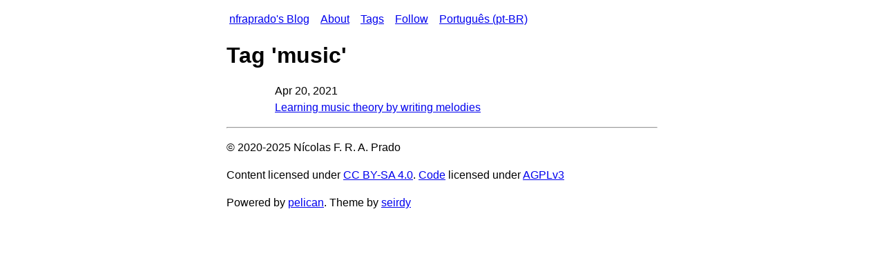

--- FILE ---
content_type: text/html; charset=utf-8
request_url: https://nfraprado.net/tag/music.html
body_size: 1808
content:
<!DOCTYPE html>
<html>
	<head>
			<title>nfraprado - music</title>
			<meta charset="utf-8">
			<meta name="viewport" content="width=device-width, initial-scale=1, shrink-to-fit=no" />
			<link rel="stylesheet" href="/theme/css/main.css" />
			<link rel="stylesheet" href="/theme/css/dark.css" />
	</head>
	<body>
		<nav role="navigation">
			<div>
				<ul>
					<li><a href="/">nfraprado's Blog</a></li>
						<li><a href="/pages/about.html">About</a></li>
					<li><a href="/tags.html">Tags</a></li>
					<li><a href="/feeds/all.atom.xml">Follow</a></li>
							<li>
								<a href="/pt-br/">
											Português (pt-BR)

								</a>
							</li>
				</ul>
			</div>
		</nav>
		<div>
            <h1>Tag 'music'</h1>
	<section class="h-feed hfeed" itemprop="hasPart" itemscope="" itemtype="https://schema.org/DataFeed">
			<ol>
				<li itemprop="dataFeedElement" itemscope="" itemtype="https://schema.org/DataFeedItem">
					<article class="h-entry hentry" itemprop="item" itemscope="" itemtype="https://schema.org/BlogPosting" itemid="/post/learning-music-theory-by-writing-melodies.html">
						<div>
							<time itemprop="datePublished" class="dt-published published">Apr 20, 2021</time>
							<br />
							<a href="/post/learning-music-theory-by-writing-melodies.html" itemprop="url" class="u-url url" rel="bookmark">
								Learning music theory by writing melodies
							</a>
						</div>
					</article>
				</li>
			</ol>
	</section>
		</div>
		<hr />
		<footer>
			<div>
				<p>&copy; 2020-2025 Nícolas F. R. A. Prado</p>
				<p>
Content licensed under <a href="https://creativecommons.org/licenses/by-sa/4.0/">CC BY-SA 4.0</a>.
					<a href="https://codeberg.org/nfraprado/blog">Code</a> licensed under <a href="https://www.gnu.org/licenses/agpl-3.0.html">AGPLv3</a>
				</p>
				<p>
Powered by <a href="http://getpelican.com/">pelican</a>.
Theme by <a href="https://seirdy.one">seirdy</a>
				</p>
			</div>
		</footer>
	</body>
</html>

--- FILE ---
content_type: text/css; charset=utf-8
request_url: https://nfraprado.net/theme/css/main.css
body_size: 20355
content:
/*
 * Source:
 * https://git.sr.ht/~seirdy/seirdy.one/tree/master/item/assets/css/main.css
 * License: AGPL3
 */

/* CSS that adds the bare minimum for a simple, accessible,
 * touch-friendly layout compatible with as many UAs as possible.
 * Nothing here exists purely for cosmetics; everything addresses a
 * specific accessibility, compatibility, or critical
 * usability need.
 *
 * Three exceptions:
 * - I re-set the input styles so Safari wouldn't make them pill-shaped
 * - I tweaked some margins/paddings to make some things evenly aligned
 * - I made my IndieWeb profile photo align without an underline
 *   on the whitespace between the photo and my name.
 *
 * I also don't use any non-microformats classes except when styling
 * depends on *content* of an element rather than structure/semantics.
 * Examples include images that look better with pixelated upscaling,
 * and posts on the list of entries in the "notes" section that are tall
 * and need a larger contain-intrinsic-size.
 * One exception: a class for narrow width body text.
 *
 * Some pages (e.g. post archives) are really long despite having a
 * small download size. Rather than resort to pagination, I decided to
 * use CSS containment and content-visibility. I test performance on
 * browsers with heavy throttling and no GPU acceleration to ensure that
 * they're gentle on the CPU. For instance, Lighthouse benchmarks my
 * machine's CPU power at 1200-1300 and recommends 2.8-3.0x throttling;
 * I throttle at 12-15x.
 *
 * "content-visibility: auto" implies containment; however, some
 * browsers don't support "content-visibility: auto" but do support the
 * "contain" property. To be consistent across all these browsers, I
 * therefore use both even if it's a bit redundant. Once the latest
 * Safari has supported "content-visibility: auto" for a year or so and
 * it's in the latest version of the Tor Browser (which typically uses
 * whatever the latest Firefox-ESR was a month or two ago), I'll
 * consider removing these redundancies. I'll probably have to wait two
 * years.
 *
 * To keep myself from caring about minute details, I limited myself to
 * only defining spacing in increments of .25em. Pixels are multiples of
 * 3px. This also improves compression.
 * No more "finding the perfect value".
 *
 * I cite WCAG 2.2 success criteria with "SC". I also tried to meet
 * the Google a11y requirement of 48px tap targets separated by atl
 * 8px, excluding inline links. This involved increasing font size,
 * padding, line-height, and margins. */

html {
	/* Mobile screens benefit from greater line-spacing so links are
	 * further apart. Dyslexic users prefer the spacing too.
	 * Necessary to meet SC 1.4.8.
	 * <100dpi screens: sans-serif is better. Why did browsers settle
	 * on serif being the default?? */
	font: 100%/1.5 sans-serif;
	/* Nearly every page on my site is taller than the viewport.
	 * Paint the scrollbar ASAP to prevent layout shifts. */
	overflow-y: scroll;

	/* Site is already mobile optimized.
	 * Don't screw up landscape mode. */
	-webkit-text-size-adjust: none;
	text-size-adjust: none;
}

/* This should not take effect on printouts, to save paper. */
@media screen {
	body {
		/* Aligning to the center with space on both sides prevents accidental
		* link activation on tablets, and is a common practice that users are
		* more used to for articles. */
		margin: auto;

		/* WCAG recommends a max line width. Not everyone can resize the
		 * viewport. This isn't for large blocks of text yet, so we don't have
		 * to go by SC 1.4.8.
		 * 40em = lowest acceptable width for titles, nav, footers, etc */
		max-width: 40em;

		/* Phone cases can cover the edges. Swipe-from-edge navigations
		 * should not conflict with the page elements. Focus outlines for
		 * heavily-padded nav links should not be cut-off. All three concerns
		 * are addressed by adding some body padding.
		 * I followed Google's a11y recommendations of "at least 8px space
		 * between tappables" by creating margins/paddings between nav links;
		 * re-use that same amount of space here. 24px is what it takes to
		 * create atl 48px of non-interactive space on <ul> and <ol> elements
		 * containing lists of interactives, with 8px in between.
		 * Don't use relative units here; this margin shouldn't scale with
		 * zoom, or else text will get narrower with zoom. */
		padding: 0 14px;
	}

	/* 45em is too wide for long body text.
	 * Typically meets SC 1.4.8, plus or minus a few characters. */
	.e-content,
	[itemprop="dataFeedElement"],
	.narrow {
		margin: auto;
		max-width: 34em;
	}

	/* Enable containment, especially useful for achive pages with
	 * long lists of content. */
	body > :not(main),
	main > :not(article),
	li article, /* Archive pages */
	/* We increase the target size of h2/h3 links in a way that would cause
	 * issues with content containment */
	article > :not(h2):not(h3) {
		contain: inline-size layout paint;
		/* Add padding on both sides so that focus outlines don't escape their
		 * containers. This will let us enable CSS containment without
		 * clipping overflowing elements. */
		padding: 0 .5em;
	}

	/* Align titular h1 with top nav and body text. */
	main > h1 {
		padding-left: .25em
	}

	/* Breadcrumbs get a lot of padding, making the hr margin redundant
	 * Due to containment, the wide blurb at the top of non-article pages
	 * has a huge padding on the bottom. This actually works for archive
	 * pages but not for the main page. */
	article > hr,
	body > hr,
	main > hr {
		margin: 0 .5em;
	}

	/* containment has increased spacing of the first paragraph of h-feed
	 * entries; offset that. */
	li .p-name + p,
	header hr {
		margin-bottom: 0;
	}

	h1 {
		margin: 0 0 .25em;
	}

	/* Archive pages can get long. Allow them to get long without slowing
	 * down the browser by using content-visibility. */
	dt,
	footer,
	h2,
	h3,
	li article,
	summary,
	[role="doc-endnotes"] {
		content-visibility: auto;
		contain-intrinsic-size: auto 3em;
	}

	dt,
	h3 {
		contain-intrinsic-size: 1.5em;
	}

	footer,
	li article {
		contain-intrinsic-size: auto 16em;
	}

	/* Notes can get a bit long. */
	li article[itemtype="https://schema.org/SocialMediaPosting"] {
		contain-intrinsic-size: auto 36em;
	}

	.tall,
	[role="doc-endnotes"] {
		contain-intrinsic-size: auto 50em;
	}

	/* Full-width elements (e.g. display: block) have known widths, so
	 * contain their widths. */
	article,
	body,
	dt,
	dd,
	h1,
	h2,
	h3,
	main,
	pre,
	summary,
	[role="doc-endnotes"],
	[role="doc-preface"] {
		contain: inline-size layout paint;
	}

	figure,
	:not(li) > p {
		contain: inline-size layout;
	}

	/* Containment changed spaicng a bit; correct that. */
	article > h2 {
		margin: .25em 0;
		padding: .25em 0;
	}

	/* A11y: If we have a list of disclosure widgets, we need some
	 * non-interactive space on the screen that's safe to tap.
	 * Containment does not include paint because the focus-outline
	 * will overflow. */
	details,
	fieldset,
	form {
		margin: .5em 0;
	}

	/* SC 2.5.5, Google a11y: Increase tap target size a bit
	 * - Summary is a tappable button
	 * - standalone links in lists are usually parts of collections of
	 *   links that should be easy to fat-finger */

	/* stylelint-disable selector-max-compound-selectors -- simplest way to describe link-lists */
	input,
	summary,
	aside > a, /* Used for section permalinks */
	dt > a,
	/* nfraprado: removed header constraint because I don't have section
	 * permalinks and want links in tags page to have same spacing */
	ul > li > a,
	ol > li > a,
	nav li > a,
	.u-comment dd > a,
	[itemprop="breadcrumb"] a,
	[itemprop="breadcrumb"] > span {

		/* stylelint-enable selector-max-compound-selectors */
		padding: .75em .25em;
	}

	/* Compensate for misalignment and wasted space caused by padding
	 * and margin adjustments in nav children made to meet SC 2.5.5
	 * Also prevent overlapping outlines on focus */

	/* We've increased the padding for dt > a, but dt without a link
	 * should take up as much space. */
	dt {
		padding: 1em .5em;
		margin: -.25em 0 -.25em -.5em;
	}

	/* <dt> should not be closer to the previous <dd> than the following <dd>.
	 * That can happen in webmentions.
	 * Give <dd> some padding to the right as well, so webmentions
	 * receiving paint containment don't get clipped. */
	dd {
		margin: 0;
		padding: .25em .25em .5em 1.75em;
	}

	aside > a,
	dt > a {
		contain: content;
		margin: -.75em -.25em;
	}

	h2 + aside[role="none"] {
		contain: strict;
		content-visibility: auto;
		height: 1.75em;
		margin: -1em -.5em;
		padding: 1em .5em;
	}

	header > nav,
	a[href="#h1"], /* skip link */
	.u-comment dd > a ,
	footer > nav,
	/* List items with direct hyperlink children should only have one
	 * hyperlink. */
	li > a,
	aside > a,
	nav ol a {
		display: inline-block;
		margin-left: -.25em;
	}

	h1 + ul a {
		margin-left: 0;
	}

	/* Increase tap-target size of title links. */

	h2 > a {
		contain: content;
		display: inline-block;
		/* Mis-alignment, I have no clue why it's there. */
		margin: 0 .125em;
		padding: .25em;
	}

	h3 > a {
		contain: content;
		display: inline-block;
		padding: .5em .25em;
	}

	article > h3 {
		padding: .25em;
		margin: 0 0 0 -.5em;
	}

	/* align h-feeds in sections; they typically follow articles. */
	[role="doc-backlink"],
	section article p {
		margin-left: -.5em;
	}

	/* The nav has to be distant-enough from the top to make room for a
	 * skip-link. The breadcrumbs also can't have their focus-outlines
	 * overflow while CSS containment is enabled. */
	header > nav,
	nav[itemprop="breadcrumb"] {
		padding: .75em 0 .25em;
	}

	/* Multiple consecutive <dt> that share a <dd> shouldn't have tap targets overlap.
	 * Due to containment: we need to ensure enough padding to avoid
	 * overflow but then un-do the padding with a margin. */
	dt + dt {
		padding-top: .75em;
		margin-top: -.75em;
	}
	dt + dt > a {
		padding-top: 0;
	}

	/* Lists of links should have some spacing so tap targets don't overlap. */
	/* stylelint-disable selector-max-compound-selectors -- simplest way to describe link-lists */
	:not(nav) > :not(h1) + ul li > a,
	nav:not([itemprop="breadcrumb"]) li,
	ol li > a {
		/* stylelint-enable selector-max-compound-selectors */
		margin: .25em;
	}

	/* Increase backlink tap target size to at least 48x48 */
	[role="doc-backlink"] {
		contain: content;
		display: inline-block;
		padding: .75em .5em;
		margin-top: -1em;
	}

	/* skip link: make it invisible until focused, and put it on the top. */
	a[href="#h1"] {
		contain: content;
		content-visibility: auto;
		padding: 0 .25em;
		position: absolute;
		top: -2em;
	}

	a[href="#h1"]:focus {
		top: 0;
	}
} /* End of adjustments for screen media type */

/* Make superscripts a bit easier to tap, and prevent consecutive
 * superscripts from touching. */
sup > a {
	margin-left: .25em;
	padding-bottom: .5em;
}

/* Make superscript font size a bit larger so they cross some APCA color
 * contrast thresholds on the dark theme. Also prevent them from messing
 * with line-height. */
sup {
	font-size: 0.85em;
	line-height: 0;
}

/* narrow screens: reduce list indentation, hyphenate nested lists
 * touch screens: lists of links should be easy to tap so give them
 * some spacing (partial SC 2.5.5). There should be non-interactive
 * space to the left that's safe to tap.
 * 1.75em is the minimum required for ol numbers to fit. */
ol,
ul,
li h2 + ul {
	padding-left: 1.75em;
}

blockquote,
ol ol,
ul ul {
	-webkit-hyphens: auto;
	hyphens: auto;
	margin: 0;
	padding-left: 1.25em;
}

/* Save some space and paper by making the site nav and footer links
 * single-line without bullets. The title should be visible in the fold
 * on most screens so users can identify the current page. */

/* Step 1 to making the single-line nav: remove the bullet padding. */
nav ul {
	margin: 0;
	padding: 0;
}

/* step 2: remove bullets and make elements inline. */
[itemprop="breadcrumb"] ol,
[itemprop="breadcrumb"] li,
[itemprop="breadcrumb"] > span,
nav ul li,
dt > a {
	display: inline-block;
}

[itemprop="breadcrumb"] ol {
	margin: -.25em;
	padding: 0;
}

[itemprop="breadcrumb"] li:not(:last-of-type)::after {
	content: "→";
}
/* narrow screens: we reduce margin for blockquotes a lot, using
 * a border instead. */
blockquote {
	border-left: 3px solid;
}

/* Narrow screens: allow hyphenating titles I can't add soft hyphens to
 * these. Also decrease the top margin a bit; the navbar and breadcrumb
 * list take up plenty of space on top. The latter is a purely
 * aesthetic choice, since it was annoying me a lot. */
h1 {
	-webkit-hyphens: auto;
	hyphens: auto;
}

/* Very narrow screens: full hyphenation, compactness
 * This is the typical width of a smart feature phone, or a browser
 * sidebar. At this tiny width, users are either unlikely to be using a
 * touchscreen (KaiOS-like feature phones, desktop browser sidebars) or
 * they're just reading non-interactively. being compact probably takes
 * precedence over being touch-friendly. */
@media (max-width: 272px) {
	body {
		-webkit-hyphens: auto;
		hyphens: auto;
		/* Use an absolute unit for side margins so they don't increase with zoom.
		 * I computed this based on the thickness I saw in scrollbars and
		 * bezels on some watches. */
		padding: 0 6px;
	}

	li > a,
	[itemprop="breadcrumb"] a,
	[itemprop="breadcrumb"] > span {
		padding: .25em;
	}

	dd {
		padding-left: 1em;
	}

	hr {
		margin: .25em 0;
	}

	/* This will line-wrap and take more vertical space; strict containment
	 * won't work. */
	h2 + aside[role="none"] {
		contain: inline-size layout paint;
	}
}

/* <kbd> should be distinguished from <code> and surrounding text
 * in a way beyond font-face; at least two visual distinctions needed
 * I set the weight here. */
kbd {
	font-weight: bold;
}

/* <ins> should not be mistaken for hyperlinks.
 * "note" roles should look distinct. */
ins,
[role="note"],
[role="doc-tip"] {
	contain: content;
	font-style: italic;
	text-decoration: none;
}

/* narrow screens: remove unused figure margins
 * figure captions shouldn't look like regular paragraphs; there should
 * be some extra space.
 * This does not hold true for figures in somewhat distinct sections; the
 * parent section should instead get the spacing. A section that
 * constitutes a separate schema.org object would qualify. */
figure,
section[itemprop="mentions"] {
	margin: 1.5em 0;
}

/* image captions, on the other hand, should look more separate from
 * surrounding paragraphs. */
figure[itemtype="https://schema.org/ImageObject"] {
	margin: 1.5em;
}

section[itemprop="mentions"] > figure {
	margin: 0;
}

/* browsers make monospace small and unreadable for some dumb legacy
 * reason and this somehow fixes that without overriding the user's
 * font size preferences. */
code,
kbd,
pre, /* Needed for ancient browsers */
samp {
	font-family: monospace, monospace;
}

/* Some browsers don't support the hidden attr.
 * I use hidden spans in backlinks to provide ARIA labels.
 * Some ancient browsers don't support input[type="hidden"] */
[hidden],
[type="hidden"] {
	display: none;
}

/* Remove list style from data feeds. */
.h-feed > ol {
	list-style-type: none;
}

/* Narrow screens: long words can cause content to flow out of the
 * viewport, triggering horizontal scrolling. Allow breaking words in
 * content I don't control (comments, names). For content I do control,
 * I just add soft hyphens to the HTML. */
.u-comment,
:not(pre) > code,
:not(pre) > samp,
span[itemtype="https://schema.org/Person"] {
	overflow-wrap: break-word;
}

/* Narrow screens: allow horizontal scroll in a pre block. */
pre {
	overflow: auto;
	padding: .5em;
}

/* Distinguish images from the background in case their color is
 * too similar to the page background color. Also put a border around
 * <pre> and <code> to distinguish them in ways besides font-family.
 * The tappable region of a <summary> extends across the page: we
 * need to tell users that the full space is interactive.
 * This is Technique C25 of SC 1.4.8 */
input,
img,
mark, /* borders provide a distinguishing factor besides color */
pre,
summary {
	border: thin solid;
}

/* Putting a border around <details> makes summaries and
 * the toggled details linked together as a sort of non-semantic
 * section. I did this because in some situations (such as print layouts
 * or PDF generators), <summary> receives no styling; it looks like
 * ordinary text! There's no indication that it represents a toggle. Of
 * course, you can't actually toggle things on a printed page, so I
 * understand why they had to do this. Still, I think it's necessary to
 * provide an indicator that you're looking at a section that was
 * toggled somehow. Assistive technologies expose the button semantics
 * of the <summary> and read its contents (which on seirdy.one start
 * with the word "toggle"; interactive mouse/keyboard users can click it
 * and see the list-style-type; print users should also have some
 * indication.
 *
 * We still have more work to do, though. The contents of <details> are
 * smooshed up against the border, so introduce some padding. This
 * padding should apply to all top-level children of `details` *except*
 * the `summary`, since we don't want a double-border.
 *
 * By applying this padding, we also happen to ensure that `details`
 * children never protrude outside the `details` container. We can then
 * apply some CSS containment for free without consequences. */

/* A black border is too harsh; the extra visual noise is distracting
 * to users with eye-tracking or ADHD. Only special items like headings
 * should draw gaze.
 *
 * We also need padding around inline code snippets so the border
 * doesn't touch the letters and screw up readability. */
details,
:not(pre) > code,
:not(pre) > samp {
	border: thin solid #999;

	/* borders shouldn't touch text */
	padding: 0 .25em;
}

summary {
	margin: 0 -0.25em;
}

/* center standalone images; same justification as
 * for centering the body contents. Also makes images easier to see
 * for people holding a device with one hand. */
.e-content img {
	display: block;
	height: auto;
	margin: auto;
	max-width: 100%;
}

.h-card .u-photo {
	height: 1em;
	width: 1em;
	vertical-align: -.1em;
}

.p-author a.u-uid {
	text-decoration: none;
}

a .u-photo + .p-name {
	text-decoration: underline;
}

/* Stretch out audio elements so the progress meter is easier to use. */
audio {
	width: 100%;
}

/* Some images look blurry when scaled; this makes them easier to
 * read. */
.pix {
	image-rendering: pixelated;
}

/* Make search box and submit button as wide as possible while keeping
 * them next to each other. */

/* Use table-style layout (no, not actual tables. eww.). It's like a
 * single-row flexbox that supports more browsers. Kanged this CSS from
 * ww.gov.uk. Give the entire width of the row to the search box, but
 * allow the minimum width for the submit button. */
legend, /* Makes the <legend> wrap text in some browsers. */
form > div {
	display: table;
	width: 100%
}

input {
	/* Don't shrink the size of the text in forms or make it system-ui. */
	font-family: sans-serif;
	font-size: inherit;
}

/* A text box should take all available width */
input:not([type="submit"]) {
	display: table-cell;
	width: 98%;
}

/* Pseudo-table-cell containing the submit button */
form > div > div {
	display: table-cell;
	vertical-align: top; /* IE and some botique browsers need this */
	width: 1%;
}


/* Some browser focus indicators are inaccessible; override them with
 * something more visible. See WCAG 2.x SC 2.4.12. I also tried to
 * match browser behavior; mainstream browsers use :focus-visible
 * instead of focus but older/simpler browsers only support :focus.
 * I borrowed these directives from
 * https://www.tempertemper.net/blog/refining-focus-styles-with-focus-visible
 * To my knowledge: <a>, <summary>, and <pre tabindex=0> are the only
 * focusable elements.
 * */

a:focus,
summary:focus,
[tabindex="0"]:focus,
form :focus {
	outline: 3px solid;
}

/* Remove :focus styling for browsers that do support :focus-visible.
 * Leave it on for elements that are supposed to show focus on click. */
@supports selector(:focus-visible) {
	a:focus:not(:focus-visible),
	[tabindex="0"]:focus:not(:focus-visible) {
		outline: none;
	}
}

/* Todo:
 * - Wait till Webkit fixes its broken-ass default dark stylesheet
 *   then consider trimming the dark stylesheet I provide.
 *   (UPDATE: they did! now I'll wait maybe three years for it to roll
 *   out as much as possible before removing my dark styles or
 *   relegating them to an optional stylesheet.)
 * */


--- FILE ---
content_type: text/css; charset=utf-8
request_url: https://nfraprado.net/theme/css/dark.css
body_size: 2318
content:
/*
 * Source:
 * https://git.sr.ht/~seirdy/seirdy.one/tree/master/item/assets/css/dark.css
 * License: AGPL3
 */

/* The dark stylesheet is the only place we set custom colors besides
 * border colors for inline text. Make sure the perceptual contrast
 * stays within the ideal APCA ranges, not lower and preferably not
 * higher either. */
@media (prefers-color-scheme: dark) {
	button,
	html,
	input {
		/* Pure white on black causes halation.
		 * "background" is short for a bunch of unnecessary CSS rules
		 * background-color is all I need.
		 * This is the brightest background that still achieves an APCA
		 * contrast of 90 Lc.*/
		background-color: #191919;
		/* Dimming the default text color is not the same as reducing screen
		 * brightness, since other colors in this stylesheet have brighter
		 * red and blue channels than the default text. */
		color: #e6e6e6;
	}

	mark {
		color: #000;
		background-color: #eee8a7;
	}

	/* Only color <a> if it's a link; if href is empty, let it be. */
	a:link {
		color: #eee8a7;
	}

	a:visited {
		color: #ffd3ff;
	}

	/* Small text needs higher contrast.
	 * Do not apply to "prefers-contrast: less"
	 * Do not apply to "prefers-contrast: more" since
	 * we override colors there. */
	@media not (prefers-contrast) {
		sup a:link:not(:active) {
			color: #feb;
		}

		sup a:visited:not(:active) {
			color: #ffe6ff;
		}
	}

	/* For users who request less contrast, target ACPA Lc near -80 */
	@media (prefers-contrast: less) {
		html,
		input {
			background-color: #444;
		}
	}

	/* For users who request more contrast, target ACPA Lc near -99.
	 * I have a monitor with terrible contrast so I use
	 * "prefers-contrast: more" and this amount works for me. People
	 * complained that the lobste.rs dark theme has too much contrast, so
	 * I made that my baseline and exceeded it ever so slightly.
	 *
	 * Also, this mode ensures that visited/un-visited links look very
	 * different under red-green and blue-yellow color blindness.
	 * Normally, they look very similar under blue-yellow color blindness.
	 *
	 * I sometimes use this mode when I need to set my brightness all the
	 * way down. */
	@media (prefers-contrast: more) {
		html,
		input {
			background-color: #0d0d0d;
			color: #f3f3f3;
		}

		a:link {
			color: #fff970;
		}
		a:visited {
			color: #ccfdff;
		}
	}

	/* Specified last so it overrides :visited. I chose this color because
	 * it's dimmer, so it's noticeable even without color vision. However,
	 * it still meets the experimental SAPC-APCA threshold for "spot"
	 * contrast. */
	a:active {
		color: #f83;
	}
}
